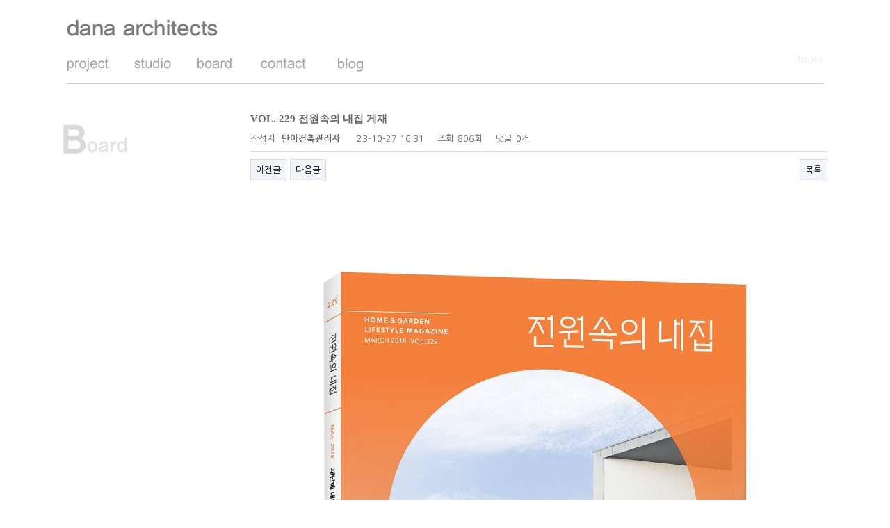

--- FILE ---
content_type: text/html; charset=utf-8
request_url: http://www.danaarchi.com/bbs/board.php?bo_table=board&wr_id=30010
body_size: 13289
content:
<!doctype html>
<html lang="ko">
<head>
<meta charset="utf-8">
	
<link rel="canonical" href="http://www.danaarchi.com"> 

<meta name="title" content="단아건축사사무소">
<meta name="keywords" content="건축사 조민석, 건축설계 및 감리, 인테리어">
<meta name="description" content="건축사 조민석, 건축설계 및 감리, 인테리어">

<meta name="author" content="단아건축사사무소">
<meta name="naver-site-verification" content="3c18948651aad61669207eef49f04f1d017098aa" />

<meta property="og:locale" content="ko_KR" />
<meta property="og:type" content="website">
<meta property="og:site_name" content="단아건축사사무소"> 
<meta property="og:title" content="단아건축사사무소">
<meta property="og:description" content="건축사 조민석, 건축설계 및 감리, 인테리어">
<meta property="og:image" content="http://www.danaarchi.com/myimage.jpg">
<meta property="og:url" content="http://www.danaarchi.com">
<meta http-equiv="imagetoolbar" content="no">
<meta http-equiv="X-UA-Compatible" content="IE=10,chrome=1">

<title>VOL. 229 전원속의 내집 게재 > board | 단아건축</title>
<link rel="stylesheet" href="http://www.danaarchi.com/css/default.css">
<link rel="stylesheet" href="http://www.danaarchi.com/skin/board/gall_new/style.css">
<!--[if lte IE 8]>
<script src="http://www.danaarchi.com/js/html5.js"></script>
<![endif]-->
<script>
// 자바스크립트에서 사용하는 전역변수 선언
var g5_url       = "http://www.danaarchi.com";
var g5_bbs_url   = "http://www.danaarchi.com/bbs";
var g5_is_member = "";
var g5_is_admin  = "";
var g5_is_mobile = "";
var g5_bo_table  = "board";
var g5_sca       = "";
var g5_editor    = "smarteditor2";
var g5_cookie_domain = "";
</script>
<script src="http://www.danaarchi.com/js/jquery-1.8.3.min.js"></script>
<script type="text/javascript" src="http://www.danaarchi.com/js/jquery-ui-1.9.2.custom.js"></script>
<!-- <script type="text/javascript" src="http://www.danaarchi.com/js/common_n.js"></script> -->
<script type="text/javascript" src="http://www.danaarchi.com/js/default.js"></script>
<script src="http://www.danaarchi.com/js/jquery.menu.js"></script>
<script src="http://www.danaarchi.com/js/common.js"></script>
<script src="http://www.danaarchi.com/js/wrest.js"></script>


<meta name="description" content="단아건축사사무소 - 건축사 조민석, 건축설계, 건축감리, 인테리어 디자인, 부동산개발">
<meta name="author" content="단아건축">
<meta property="og:type" content="website">
<meta property="og:title" content="단아건축">
<meta property="og:description" content="단아건축사사무소 - 건축사 조민석, 건축설계, 건축감리, 인테리어 디자인, 부동산개발">
<meta property="og:image" content="http://www.danaarchi.com/img/ogimage.jpg">
<meta property="og:url" content="http://www.danaarchi.com">
<link rel="canonical" href="http://www.danaarchi.com">
<link rel="icon" href="http://www.danaarchi.com/img/favicon.png">
<link rel="shortcut icon" href="http://www.danaarchi.com/img/favicon.png" type="image/png">
<link rel="apple-touch-icon" href="http://www.danaarchi.com/img/favicon.png" type="image/png">
<meta name="naver-site-verification" content="3c18948651aad61669207eef49f04f1d017098aa" />
<meta name="google-site-verification" content="BV6v5IRqzKq40kdGj_bJRlij1qoaze7hKR7omH-JuMg" />
<!-- 최초 내용 -->
<!-- <meta name="title" content="단아건축사사무소"> -->
<!-- <meta name="keywords" content="건축설계, 감리, 인테리어, CM, 건축공사"> -->
<!-- <meta name="description" content="건축사 조민석, 건축설계 및 감리, 인테리어"> -->
<!-- <meta name="author" content="단아건축사사무소"> -->
<!-- <meta name="naver-site-verification" content="4cc8625e53361c574c576cda43ee59c039502344"/> -->
<!-- <meta property="og:type" content="website"> -->
<!-- <meta property="og:title" content="단아건축사사무소"> -->
<!-- <meta property="og:description" content="건축사 조민석, 건축설계 및 감리, 인테리어"> -->
<!-- <meta property="og:image" content="http://www.danaarchi.com/myimage.jpg"> -->
<!-- <meta property="og:url" content="http://www.danaarchi.com"> -->
<!-- <link rel="canonical" href="http://www.danaarchi.com"> -->

</head>
<body >

<!-- facebook -->
<div id="fb-root"></div>
<script>(function(d, s, id) {
  var js, fjs = d.getElementsByTagName(s)[0];
  if (d.getElementById(id)) return;
  js = d.createElement(s); js.id = id;
  js.src = "//connect.facebook.net/ko_KR/sdk.js#xfbml=1&version=v2.3";
  fjs.parentNode.insertBefore(js, fjs);
}(document, 'script', 'facebook-jssdk'));</script>
<!-- facebook -->

<!-- 상단 시작 { -->
<div id="toparea">
		<div class="logo"><h1><a href="/"><img src="../images/top_logo.png" alt="단아 건축사무소"/></a></h1></div>		 
</div>



	<div id="menubar">
		<div class="m_cont">
			<ul>
				<li class="right30"><a href="/" class="rollOver"><img src="../images/btn_gnb_menu_1_off.gif" alt="project"/></a></li>
				<li class="right40"><a href="/bbs/content.php?co_id=studio" class="rollOver"><img src="../images/btn_gnb_menu_2_off.gif" alt="studio"/></a></li>
				<li class="right40"><a href="/bbs/board.php?bo_table=board" class="rollOver"><img src="../images/btn_gnb_menu_3_off.gif" alt="board"/></a></li>
				<li class="right40"><a href="/bbs/content.php?co_id=contact" class="rollOver"><img src="../images/btn_gnb_menu_4_off.gif" alt="contact"/></a></li>
                <li class="right40"><a href="http://blog.naver.com/danaarchi" target="_blank" class="rollOver"><img src="../images/btn_gnb_menu_5_off.gif" alt="contact"/></a></li>
			</ul>
		</div>

		<div class="utill">
			<ul>
						<!-- <li ><a href="/">HOME</a></li> -->
			<li><a href="http://www.danaarchi.com/bbs/login.php">login</a></li>           
            			
		  </ul>		
		</div> 
	</div>
<style type="text/css" title="">
#tline{width:1090px; margin:0 auto; height:10px; border-bottom:1px solid #ccc}
</style>
	<div id="tline">
	
	</div>





<style type="text/css" title="">
#b_left {width:270px; float:left}
#b_right {width:830px; float:left}
</style>

<div id="contentwrap">

	<div id="b_left"><img src="/images/board_title.png" border="0" alt="" /></div>
	<div id="b_right">
<script src="http://www.danaarchi.com/js/viewimageresize.js"></script>

<!-- 게시물 읽기 시작 { -->


<article id="bo_v" style="width:100%">
    <header>
        <h1 id="bo_v_title">
            VOL. 229 전원속의 내집 게재        </h1>
    </header>

    <section id="bo_v_info">
        <h2>페이지 정보</h2>
        작성자 <strong><span class="sv_member">단아건축관리자</span></strong>
        <span class="sound_only">작성일</span><strong>23-10-27 16:31</strong>
        조회<strong>806회</strong>
        댓글<strong>0건</strong>
    </section>

    
    
    
    <!-- 게시물 상단 버튼 시작 { -->
    <div id="bo_v_top">
                        <ul class="bo_v_nb">
            <li><a href="./board.php?bo_table=board&amp;wr_id=30011" class="btn_b01">이전글</a></li>            <li><a href="./board.php?bo_table=board&amp;wr_id=53" class="btn_b01">다음글</a></li>        </ul>
        
        <ul class="bo_v_com">
                                    <!--              -->
                        <li><a href="./board.php?bo_table=board&amp;page=" class="btn_b01">목록</a></li>
                                </ul>
            </div>
    <!-- } 게시물 상단 버튼 끝 -->

    <section id="bo_v_atc">
        <h2 id="bo_v_atc_title">본문</h2>

        <div id="bo_v_img">
</div>

        <!-- 본문 내용 시작 { -->
        <div id="bo_v_con"><p><a href="http://www.danaarchi.com/bbs/view_image.php?fn=%2Fdata%2Feditor%2F2310%2Fa727ac0162c40cf9548d6c804ee1a3e7_1698392126_68.jpg" target="_blank" class="view_image"><img src="http://www.danaarchi.com/data/editor/2310/thumb-a727ac0162c40cf9548d6c804ee1a3e7_1698392126_68_830x957.jpg" alt="a727ac0162c40cf9548d6c804ee1a3e7_1698392"/></a><br style="clear:both;" /><a href="http://www.danaarchi.com/bbs/view_image.php?fn=%2Fdata%2Feditor%2F2310%2Fa727ac0162c40cf9548d6c804ee1a3e7_1698392124_98.jpg" target="_blank" class="view_image"><img src="http://www.danaarchi.com/data/editor/2310/thumb-a727ac0162c40cf9548d6c804ee1a3e7_1698392124_98_830x563.jpg" alt="a727ac0162c40cf9548d6c804ee1a3e7_1698392"/></a><br style="clear:both;" /><a href="http://www.danaarchi.com/bbs/view_image.php?fn=%2Fdata%2Feditor%2F2310%2Fa727ac0162c40cf9548d6c804ee1a3e7_1698392125_68.jpg" target="_blank" class="view_image"><img src="http://www.danaarchi.com/data/editor/2310/thumb-a727ac0162c40cf9548d6c804ee1a3e7_1698392125_68_830x563.jpg" alt="a727ac0162c40cf9548d6c804ee1a3e7_1698392"/></a><br style="clear:both;" /><a href="http://www.danaarchi.com/bbs/view_image.php?fn=%2Fdata%2Feditor%2F2310%2Fa727ac0162c40cf9548d6c804ee1a3e7_1698392126_28.jpg" target="_blank" class="view_image"><img src="http://www.danaarchi.com/data/editor/2310/thumb-a727ac0162c40cf9548d6c804ee1a3e7_1698392126_28_830x563.jpg" alt="a727ac0162c40cf9548d6c804ee1a3e7_1698392"/></a><br style="clear:both;" /><a href="http://www.danaarchi.com/bbs/view_image.php?fn=%2Fdata%2Feditor%2F2310%2Fa727ac0162c40cf9548d6c804ee1a3e7_1698392126_56.jpg" target="_blank" class="view_image"><img src="http://www.danaarchi.com/data/editor/2310/thumb-a727ac0162c40cf9548d6c804ee1a3e7_1698392126_56_830x563.jpg" alt="a727ac0162c40cf9548d6c804ee1a3e7_1698392"/></a><br style="clear:both;" />  </p></div>
                <!-- } 본문 내용 끝 -->

        
        <!-- 스크랩 추천 비추천 시작 { -->
                <!-- } 스크랩 추천 비추천 끝 -->
    </section>

    
    
<script>
// 글자수 제한
var char_min = parseInt(0); // 최소
var char_max = parseInt(0); // 최대
</script>

<!-- 댓글 시작 { -->
<section id="bo_vc">
    <h2>댓글목록</h2>
        <p id="bo_vc_empty">등록된 댓글이 없습니다.</p>
</section>
<!-- } 댓글 끝 -->

<!-- } 댓글 쓰기 끝 --><script src="http://www.danaarchi.com/js/md5.js"></script>

    <!-- 링크 버튼 시작 { -->
    <div id="bo_v_bot">
                        <ul class="bo_v_nb">
            <li><a href="./board.php?bo_table=board&amp;wr_id=30011" class="btn_b01">이전글</a></li>            <li><a href="./board.php?bo_table=board&amp;wr_id=53" class="btn_b01">다음글</a></li>        </ul>
        
        <ul class="bo_v_com">
                                    <!--              -->
                        <li><a href="./board.php?bo_table=board&amp;page=" class="btn_b01">목록</a></li>
                                </ul>
            </div>
    <!-- } 링크 버튼 끝 -->

</article>
<!-- } 게시판 읽기 끝 -->

<!--게시물하단광고 시작
<!-- 게시물하단광고 끝 -->

<script>

function board_move(href)
{
    window.open(href, "boardmove", "left=50, top=50, width=500, height=550, scrollbars=1");
}
</script>

<script>
$(function() {
    $("a.view_image").click(function() {
        window.open(this.href, "large_image", "location=yes,links=no,toolbar=no,top=10,left=10,width=10,height=10,resizable=yes,scrollbars=no,status=no");
        return false;
    });

    // 추천, 비추천
    $("#good_button, #nogood_button").click(function() {
        var $tx;
        if(this.id == "good_button")
            $tx = $("#bo_v_act_good");
        else
            $tx = $("#bo_v_act_nogood");

        excute_good(this.href, $(this), $tx);
        return false;
    });

    // 이미지 리사이즈
    $("#bo_v_atc").viewimageresize();
});

function excute_good(href, $el, $tx)
{
    $.post(
        href,
        { js: "on" },
        function(data) {
            if(data.error) {
                alert(data.error);
                return false;
            }

            if(data.count) {
                $el.find("strong").text(number_format(String(data.count)));
                if($tx.attr("id").search("nogood") > -1) {
                    $tx.text("이 글을 비추천하셨습니다.");
                    $tx.fadeIn(200).delay(2500).fadeOut(200);
                } else {
                    $tx.text("이 글을 추천하셨습니다.");
                    $tx.fadeIn(200).delay(2500).fadeOut(200);
                }
            }
        }, "json"
    );
}
</script>
<!-- } 게시글 읽기 끝 -->
<style type="text/css" title="">
#fadm {width:1100px; margin:0 auto; position:relative; height:30px; border-top:1px solid #c4c4c4; border-bottom:1px solid #c4c4c4}
#fadm li {width:100px; float:left; line-height:30px; border-right:1px solid #c4c4c4; text-align:center; font-size:11px}
.f01{border-left:1px solid #c4c4c4;}

#foot {width:1100px; height:110px; margin:0 auto}
</style>



</div>
</div>


<!-- 컨텐츠 -->






<!-- ie6,7에서 사이드뷰가 게시판 목록에서 아래 사이드뷰에 가려지는 현상 수정 -->
<!--[if lte IE 7]>
<script>
$(function() {
    var $sv_use = $(".sv_use");
    var count = $sv_use.length;

    $sv_use.each(function() {
        $(this).css("z-index", count);
        $(this).css("position", "relative");
        count = count - 1;
    });
});
</script>
<![endif]-->

</body>
</html>

<!-- 사용스킨 : gall_new -->


--- FILE ---
content_type: application/javascript
request_url: http://www.danaarchi.com/js/default.js
body_size: 2154
content:
$(function(){

	
	// lnb
	$(".lnb_menu ul .on").parents("ul").siblings("a").css({
		"color":"#525da0",
		"letterSpacing":"-1px",
		"font-weight":"bold"
	});

	

	/*$("a[href^='#']").click(function(evt){
		var anchortarget = $(this).attr("href");
		$(anchortarget).attr("tabindex", -1).focus();
		$(anchortarget).removeAttr("tabindex");
	});

	if (window.location.hash) {
		$(window.location.hash).attr("tabindex", -1).focus();
	}*/
	// Fxes anchor focus in Chrome/Safari/IE by setting the tabindex of the 
	// target container to -1 on page load
	$("a[href^='#']").click(function(evt){		
		var anchortarget = $(this).attr("href");
		$(anchortarget).attr("tabindex", -1).focus();
		setTimeout(function(){
			$(anchortarget).removeAttr("tabindex");
		},10)
	});

	if (window.location.hash) {
	$(window.location.hash).attr("tabindex", -1).focus();
	}

	$("#skip a").bind("focus",function(){
		$("#skip a").removeClass("on");
		$(this).addClass("on");
	})
	$("#skip a").bind("blur",function(){
		$("#skip a").removeClass("on");
	})//2013-09-03 수정


	/* 롤오버 이미지 */
	$(".rollOver").each(function(){
		$(this).bind("focus mouseenter",function(){
			over_img($(this),"on");
		})
		$(this).bind("blur mouseleave",function(){
			over_img($(this),"off");
		})
	})

	$("#skip a").bind("focus",function(){
		$("#skip a").removeClass("on");
		$(this).addClass("on");
	})
	$("#skip a").bind("blur",function(){
		$("#skip a").removeClass("on");
	})


})

function over_img(img,n){
	if (n == "on")
	{
		var hover = "_on";
	}else{
		var hover = "_off";
	}
	if (img.parent().hasClass("no") == false && img.parent().hasClass("on") == false  && img.hasClass("on") == false ){
		if (img.find("img").length > 0) {
			menuimg = img.find("img");
			if (menuimg.attr("src").indexOf(".jpg") > 0){
				menuimg_type = ".jpg";
			}else if (menuimg.attr("src").indexOf(".gif") > 0){
				menuimg_type = ".gif";
			}else if (menuimg.attr("src").indexOf(".png") > 0){
				menuimg_type = ".png";
			}


			menuimg_src = menuimg.attr("src").split("_off")[0];
			menuimg_src = menuimg_src.split("_on")[0];
			menuimg.attr("src",menuimg_src+hover+menuimg_type);
		};
	}
}


	